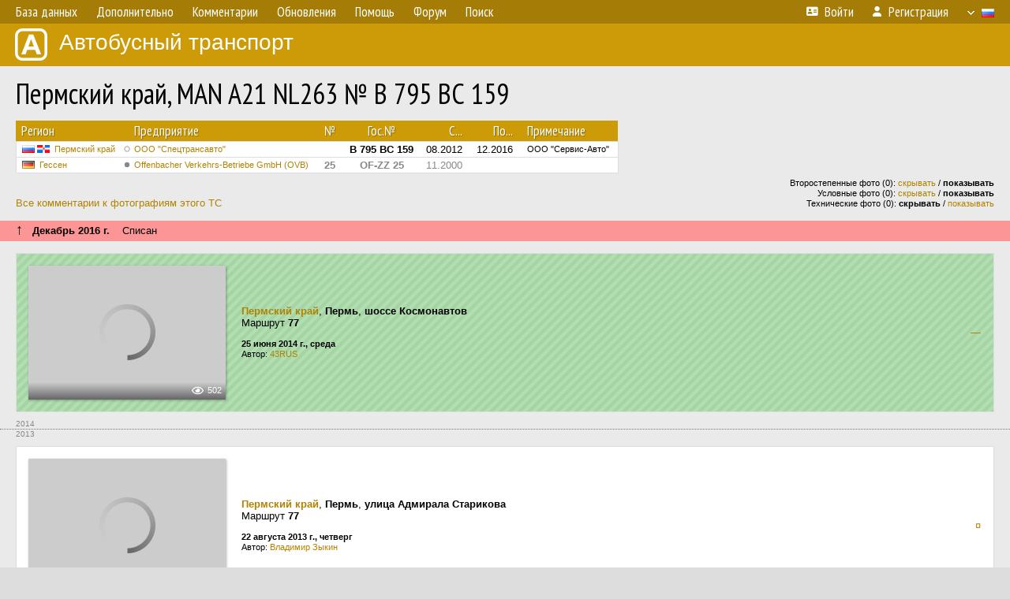

--- FILE ---
content_type: text/html; charset=UTF-8
request_url: https://fotobus.msk.ru/vehicle/475802/?hl_pid=1156775
body_size: 6335
content:
<!DOCTYPE html>
<html lang="ru">
<head>
<meta http-equiv="content-type" content="text/html;charset=UTF-8">
<meta name="description" content="Крупнейшая фотогалерея автобусного транспорта России и мира. Базы подвижного состава.">
<meta name="keywords" content="автобус фотогалерея городской транспорт фотографии междугородний транспорт база данных подвижной состав">
<meta name="theme-color" content="#cd9b08">
<meta property="og:title" content="Пермский край, MAN A21 NL263 № В 795 ВС 159">
<meta name="viewport" content="width=1000,user-scalable=yes">
<title>Пермский край, MAN A21 NL263 № В 795 ВС 159 — Автобусный транспорт</title>
<link rel="alternate" hreflang="x-default" href="https://fotobus.msk.ru/vehicle/475802/?hl_pid=1156775">
<link rel="alternate" hreflang="ru" href="https://fotobus.msk.ru/vehicle/475802/?hl_pid=1156775&amp;lang=ru">
<link rel="alternate" hreflang="be" href="https://fotobus.msk.ru/vehicle/475802/?hl_pid=1156775&amp;lang=be">
<link rel="alternate" hreflang="uk" href="https://fotobus.msk.ru/vehicle/475802/?hl_pid=1156775&amp;lang=uk">
<link rel="alternate" hreflang="kk" href="https://fotobus.msk.ru/vehicle/475802/?hl_pid=1156775&amp;lang=kk">
<link rel="alternate" hreflang="pl" href="https://fotobus.msk.ru/vehicle/475802/?hl_pid=1156775&amp;lang=pl">
<link rel="alternate" hreflang="cs" href="https://fotobus.msk.ru/vehicle/475802/?hl_pid=1156775&amp;lang=cs">
<link rel="alternate" hreflang="en" href="https://fotobus.msk.ru/vehicle/475802/?hl_pid=1156775&amp;lang=en">
<link rel="alternate" hreflang="es" href="https://fotobus.msk.ru/vehicle/475802/?hl_pid=1156775&amp;lang=es">
<link rel="alternate" hreflang="de" href="https://fotobus.msk.ru/vehicle/475802/?hl_pid=1156775&amp;lang=de">
<link rel="alternate" hreflang="lt" href="https://fotobus.msk.ru/vehicle/475802/?hl_pid=1156775&amp;lang=lt">
<link rel="alternate" hreflang="lv" href="https://fotobus.msk.ru/vehicle/475802/?hl_pid=1156775&amp;lang=lv">
<link rel="alternate" hreflang="hu" href="https://fotobus.msk.ru/vehicle/475802/?hl_pid=1156775&amp;lang=hu">
<link rel="alternate" hreflang="el" href="https://fotobus.msk.ru/vehicle/475802/?hl_pid=1156775&amp;lang=el">
<link rel="shortcut icon" type="image/png" href="//fotobus.msk.ru/img/icons/fb_16.png">
<link rel="icon" type="image/png" href="//fotobus.msk.ru/img/icons/fb_16.png">
<link rel="apple-touch-icon" sizes="57x57" href="/img/icons/fb_57.png">
<link rel="apple-touch-icon" sizes="72x72" href="/img/icons/fb_72.png">
<link rel="apple-touch-icon" sizes="76x76" href="/img/icons/fb_76.png">
<link rel="apple-touch-icon" sizes="114x114" href="/img/icons/fb_114.png">
<link rel="apple-touch-icon" sizes="120x120" href="/img/icons/fb_120.png">
<link rel="apple-touch-icon" sizes="144x144" href="/img/icons/fb_144.png">
<link rel="apple-touch-icon" sizes="152x152" href="/img/icons/fb_152.png">
<link rel="shortcut icon" sizes="196x196" href="/img/icons/fb_512.png">
<link rel="shortcut icon" sizes="128x128" href="/img/icons/fb_128.png">
<link rel="shortcut icon" sizes="96x96" href="/img/icons/fb_96.png">
<link rel="shortcut icon" sizes="72x72" href="/img/icons/fb_72.png">
<link rel="shortcut icon" sizes="48x48" href="/img/icons/fb_48.png">
<link rel="shortcut icon" sizes="32x32" href="/img/icons/fb_32.png">
<link rel="shortcut icon" sizes="16x16" href="/img/icons/fb_16.png">
<link rel="preconnect" href="https://fonts.googleapis.com">
<link rel="preconnect" href="https://fonts.gstatic.com" crossorigin>
<link href="https://fonts.googleapis.com/css2?family=PT+Sans+Narrow:wght@400;700&amp;display=swap" rel="stylesheet">
<link rel="stylesheet" href="/css/fontawesome/css/all.min.css?1649450942">
<link rel="stylesheet" href="/css/style.css?1758309865">
<link rel="stylesheet" href="/css/desktop.css?1704281051">
<link rel="stylesheet" href="/css/comments.css?1709572146">
<script src="/js/jquery.js?1507064400"></script>
<script src="/js/jquery.lazy.min.js?1595590838"></script>
<script src="/js/core.js?1758310255"></script>
<script src="/comments.js?1705518204"></script>
<script>var pid = -475802;</script>
<script async src="//pagead2.googlesyndication.com/pagead/js/adsbygoogle.js"></script>
<script>
(adsbygoogle = window.adsbygoogle || []).push({
google_ad_client: "ca-pub-123456789",
enable_page_level_ads: true
});
</script>

<!-- Yandex.Metrika counter -->
<script >
   (function(m,e,t,r,i,k,a){m[i]=m[i]||function(){(m[i].a=m[i].a||[]).push(arguments)};
   m[i].l=1*new Date();k=e.createElement(t),a=e.getElementsByTagName(t)[0],k.async=1,k.src=r,a.parentNode.insertBefore(k,a)})
   (window, document, "script", "https://mc.yandex.ru/metrika/tag.js", "ym");

   ym(51791999, "init", {
        id:51791999,
        clickmap:true,
        trackLinks:true,
        accurateTrackBounce:true
   });
</script>
<!-- /Yandex.Metrika counter -->
</head>

<body>
<noscript><div><img src="https://mc.yandex.ru/watch/51791999" style="position:absolute; left:-9999px;" alt="" /></div></noscript>
<div id="backgr"></div>
<table class="tmain">
<tr><td class="mm-bar">
<ul class="mm mm-level-1"><li><a href="#" onclick="return false" class="mm-item"><span class="mm-label">База данных</span></a><div><ul class="mm-level-2"><li><a href="/models.php" class="mm-item"><span class="mm-label">Модели</span></a></li><li><a href="/#countries" class="mm-item"><span class="mm-label">Страны и регионы</span></a></li></ul></div></li><li><a href="#" onclick="return false" class="mm-item"><span class="mm-label">Дополнительно</span></a><div><ul class="mm-level-2"><li><a href="/news.php" class="mm-item"><span class="mm-label">Новости и хронология</span></a></li><li><a href="/misc/" class="mm-item"><span class="mm-label">Разные фотогалереи</span></a></li><li><a href="/links.php" class="mm-item"><span class="mm-label">Ссылки</span></a></li></ul></div></li><li><a href="/comments.php" class="mm-item"><span class="mm-label">Комментарии</span></a></li><li><a href="#" onclick="return false" class="mm-item"><span class="mm-label">Обновления</span></a><div><ul class="mm-level-2"><li><a href="/update.php?time=24" class="mm-item"><span class="mm-label">Новые фотографии</span></a></li><li><a href="/feed.php" class="mm-item"><span class="mm-label">Лента обновлений</span></a></li><li><a href="/update.php" class="mm-item"><span class="mm-label">Архив обновлений по датам</span></a></li></ul></div></li><li><a href="#" onclick="return false" class="mm-item"><span class="mm-label">Помощь</span></a><div><ul class="mm-level-2"><li><a href="/rules/" class="mm-item"><span class="mm-label">Правила сайта</span></a></li><li><a href="/rules/pub/" class="mm-item"><span class="mm-label">Критерии отбора фотографий</span></a></li><li><a href="/rules/photo/" class="mm-item"><span class="mm-label">Правила подписи фотографий</span></a></li><li><a href="/rules/reasons/" class="mm-item"><span class="mm-label">Замечания к фотографиям</span></a></li></ul></div></li><li><a href="//forum.fotobus.msk.ru" class="mm-item"><span class="mm-label">Форум</span></a></li><li><a href="/search.php" class="mm-item"><span class="mm-label">Поиск</span></a><div><ul class="mm-level-2"><li><a href="/search.php" class="mm-item"><span class="mm-label">Поиск фотографий</span></a></li><li><a href="/vsearch.php" class="mm-item"><span class="mm-label">Поиск ТС</span></a></li><li><a href="/csearch.php" class="mm-item"><span class="mm-label">Поиск комментариев</span></a></li><li><a href="/authors.php" class="mm-item"><span class="mm-label">Поиск авторов</span></a></li></ul></div></li><li class="mm-pad-right"><a href="/login.php" class="mm-item"><span class="mm-icon"><i class="fas fa-xs fa-address-card"></i></span><span class="mm-label">Войти</span></a></li><li><a href="/register.php" class="mm-item"><span class="mm-icon"><i class="fas fa-xs fa-user"></i></span><span class="mm-label">Регистрация</span></a></li><li class="mm-lang mm-wide"><a href="#" onclick="return false" class="mm-item"><span class="mm-icon"><img src="/img/arrow.png?1" class="arrow"></span><span class="mm-label">Русский</span><span class="mm-right-icon"><img src="/img/r/1.gif"></span></a><div><ul class="mm-level-2"><li><a href="/set.php?l=ru" class="mm-item"><span class="mm-icon"><img src="/img/r/1.gif"></span><span class="mm-label">Русский</span></a></li><li><a href="/set.php?l=be" class="mm-item"><span class="mm-icon"><img src="/img/r/2.gif"></span><span class="mm-label">Беларуская</span></a></li><li><a href="/set.php?l=uk" class="mm-item"><span class="mm-icon"><img src="/img/r/3.gif"></span><span class="mm-label">Українська</span></a></li><li><a href="/set.php?l=kk" class="mm-item"><span class="mm-icon"><img src="/img/r/4.gif"></span><span class="mm-label">Қазақ тілі</span></a></li><li><a href="/set.php?l=pl" class="mm-item"><span class="mm-icon"><img src="/img/r/c/65.gif"></span><span class="mm-label">Polski</span></a></li><li><a href="/set.php?l=cs" class="mm-item"><span class="mm-icon"><img src="/img/r/c/156.gif"></span><span class="mm-label">Čeština</span></a></li><li><a href="/set.php?l=en" class="mm-item"><span class="mm-icon"><img src="/img/r/c/158.gif"></span><span class="mm-label">English</span></a></li><li><a href="/set.php?l=es" class="mm-item"><span class="mm-icon"><img src="/img/r/40.gif"></span><span class="mm-label">Español</span></a></li><li><a href="/set.php?l=de" class="mm-item"><span class="mm-icon"><img src="/img/r/c/138.gif"></span><span class="mm-label">Deutsch</span></a></li><li><a href="/set.php?l=lt" class="mm-item"><span class="mm-icon"><img src="/img/r/c/140.gif"></span><span class="mm-label">Lietuvių</span></a></li><li><a href="/set.php?l=lv" class="mm-item"><span class="mm-icon"><img src="/img/r/c/141.gif"></span><span class="mm-label">Latviešu</span></a></li><li><a href="/set.php?l=hu" class="mm-item"><span class="mm-icon"><img src="/img/r/c/147.gif"></span><span class="mm-label">Magyar</span></a></li><li><a href="/set.php?l=el" class="mm-item"><span class="mm-icon"><img src="/img/r/c/174.gif"></span><span class="mm-label">Ελληνικά</span></a></li></ul></div></li></ul>
</td></tr>
<tr><td><a href="/" id="title"><img src="/img/fb.png" alt="Фотобус">Автобусный транспорт</a></td></tr>
<tr><td class="main">
<h1>Пермский край, MAN A21 NL263 № В 795 ВС 159</h1>
<table width="100%"><tr><td>
<table><tbody><tr><th class="d">Регион</th><th class="d" style="padding-left:13px">Предприятие</th><th class="c">№</th><th class="c">Гос.№</th><th class="r">С...</th><th class="r">По...</th><th class="d">Примечание</th></tr></tbody>
<tbody class="horlines">
<tr><td class="ds"><a href="/country/1/"><img class="flag" src="/img/r/1.gif"> <img class="flag" src="/img/r/c/92.gif"></a>&nbsp;&nbsp;<a href="/city/92/">Пермский край</a></td><td class="ds" style="text-indent:-15px; padding-left:15px;"><span class="d-symbol d-symbol-sm d-s-1"></span><span did="10632"><a href="/list.php?did=10632">ООО &quot;Спецтрансавто&quot;</a></span></td><td class="c">&nbsp;</td><td class="c"><b>В 795 ВС 159</b></td><td class="r">08.2012</td><td class="r">12.2016</td><td class="ds">ООО &quot;Сервис-Авто&quot;</td></tr>
<tr><td class="ds" style="color:#888 !important;"><a href="/country/7/"><img class="flag" src="/img/r/7.gif"></a>&nbsp;&nbsp;<a href="/city/266/">Гессен</a></td><td class="ds" style="color:#888 !important;text-indent:-15px; padding-left:15px;"><span class="d-symbol d-symbol-sm d-s-0"></span><span did="13372"><a href="/list.php?did=13372">Offenbacher Verkehrs-Betriebe GmbH (OVB)</a></span></td><td class="c" style="color:#888 !important;"><b>25</b></td><td class="c" style="color:#888 !important;"><b>OF-ZZ 25</b></td><td class="r" style="color:#888 !important;">11.2000</td><td class="r" style="color:#888 !important;">&nbsp;</td><td class="ds" style="color:#888 !important;">&nbsp;</td></tr>
</tbody></table><br>
</td><td>
<!-- Yandex.RTB R-A-488942-2 -->
<div id="yandex_rtb_R-A-488942-2"></div>
<script type="text/javascript">
	(function(w, d, n, s, t) {
		w[n] = w[n] || [];
		w[n].push(function() {
			Ya.Context.AdvManager.render({
				blockId: "R-A-488942-2",
				renderTo: "yandex_rtb_R-A-488942-2",
				async: true
			});
		});
		t = d.getElementsByTagName("script")[0];
		s = d.createElement("script");
		s.type = "text/javascript";
		s.src = "//an.yandex.ru/system/context.js";
		s.async = true;
		t.parentNode.insertBefore(s, t);
	})(this, this.document, "yandexContextAsyncCallbacks");
</script>
</td></tr></table><br>
<div style="position:relative">
<div><a href="/comments.php?vid=475802">Все комментарии к фотографиям этого ТС</a></div>
<div class="sm" style="position:absolute; right:0; bottom:0; text-align:right">
<div>Второстепенные фото (0): <a href="/set.php?hidesec=1">скрывать</a> / <b>показывать</b></div>
<div>Условные фото (0): <a href="/set.php?hidecond=1">скрывать</a> / <b>показывать</b></div>
<div>Технические фото (0): <b>скрывать</b> / <a href="/set.php?showtech=1">показывать</a></div>
</div>
</div><br>
<div class="s15" style="padding:5px 20px 0; margin:0 -20px">
<div style="padding-bottom:6px"><span style="font-size:18px; line-height:12px">&uarr;</span> &nbsp; <b>Декабрь 2016 г.</b> &nbsp;&nbsp; Списан</div>
</div><br>
<div class="p20p s2 gs"><table><tr>
<td class="pb_photo"><a href="/photo/1156775/?vid=475802" target="_blank" class="prw"><img class="f" src="/img/prw-loader.gif" data-src="//s1.fotobus.msk.ru/photo/11/56/77/1156775_s.jpg" alt="280 КБ"><div class="hpshade"><div class="eye-icon">502</div></div></a></td>
<td class="pb_descr">
<p><b class="pw-place"><a href="/city/92/">Пермский край</a></b>, <b>Пермь</b>, <b>шоссе Космонавтов</b><br>Маршрут <b>77</b></p>
	<p class="sm"><b>25 июня 2014 г., среда</b><br />Автор: <a href="/author/129/">43RUS</a></p>
</td>
<td class="r"><a href="/vehicle/475802/" title="Выключить подсветку">&mdash;</a></td>
</tr></table></div>
<div style="color:#888; font-size:10px; padding-left:20px; margin:10px -20px 0; padding-bottom:1px; border-bottom:dotted 1px #777">2014</div>
<div style="color:#888; font-size:10px; margin-bottom:10px">2013</div>
<div class="p20p"><table><tr>
<td class="pb_photo"><a href="/photo/955382/?vid=475802" target="_blank" class="prw"><img class="f" src="/img/prw-loader.gif" data-src="//s1.fotobus.msk.ru/photo/09/55/38/955382_s.jpg" alt="303 КБ"><div class="hpshade"><div class="com-icon">3</div><div class="eye-icon">865</div></div></a></td>
<td class="pb_descr">
<p><b class="pw-place"><a href="/city/92/">Пермский край</a></b>, <b>Пермь</b>, <b>улица Адмирала Старикова</b><br>Маршрут <b>77</b></p>
	<p class="sm"><b>22 августа 2013 г., четверг</b><br />Автор: <a href="/author/7031/">Владимир Зыкин</a></p>
</td>
<td class="r"><a href="/vehicle/475802/?hl_pid=955382" title="Подсветка по датам">&curren;</a></td>
</tr></table></div>
<div class="p20p" style="background-color:#bed6f2"><table><tr>
<td class="pb_photo"><a href="/photo/823408/?vid=475802" target="_blank" class="prw"><img class="f" src="/img/prw-loader.gif" data-src="//s1.fotobus.msk.ru/photo/08/23/40/823408_s.jpg" alt="267 КБ"><div class="hpshade"><div class="com-icon">3</div><div class="eye-icon">529</div></div></a></td>
<td class="pb_descr">
<p><b class="pw-place"><a href="/city/92/">Пермский край</a></b>, <b>Пермь</b>, <b>проспект Декабристов</b><br>Маршрут <b>77</b></p>
	<p class="sm"><b>24 января 2013 г., четверг</b><br />Автор: <a href="/author/7031/">Владимир Зыкин</a></p>
</td>
<td class="r"><a href="/vehicle/475802/?hl_pid=823408" title="Подсветка по датам">&curren;</a></td>
</tr></table></div>
<br>
<div class="s19" style="padding:5px 20px 0; margin:0 -20px">
<div style="padding-bottom:6px; color:#fff"><span style="font-size:18px; line-height:12px">&uarr;</span> &nbsp; <b>Август 2012 г.</b> &nbsp;&nbsp; Передан в другое предприятие или на завод</div>
</div><br>
<a name="n679728"></a>
<br><div class="s12" style="padding:5px 20px 0; margin:0 -20px">
<div style="padding-bottom:6px"><span style="font-size:18px; line-height:12px">&uarr;</span> &nbsp; <b>Ноябрь 2000 г.</b> &nbsp;&nbsp; Поступил на предприятие</div>
</div><br>
<br>
<div class="p20" style="padding:0">
<script>
addTexts({
	'P_QUOTE_MSG': 'Нет смысла цитировать последнее сообщение целиком.<br />Если Вы хотите процитировать часть сообщения, выделите часть текста и нажмите на ссылку ещё раз.',
	'P_QUOTE_LEN': 'Слишком длинная цитата. Пользователям будет неудобно читать такой комментарий.<br>Пожалуйста, выделите конкретное предложение, на которое вы отвечаете, и нажмите на ссылку еще раз.',
	'P_QUOTE_TXT': 'Цитата',
	'P_DEL_CONF': 'Вы действительно хотите удалить свой комментарий?',
	'P_WAIT': 'Пожалуйста, подождите...',
	'P_ENTERTEXT': 'Введите текст комментария',
	'LOADING': 'Загрузка...'
});
</script>
<h4 class="pp-item-header">Ваш комментарий</h4>
<div style="padding:0 11px 11px">
Вы не <a href="/login.php">вошли на сайт</a>.<br />Комментарии могут оставлять только зарегистрированные пользователи.</div>
</div><br>
<h4>Другие ТС с этим номером:</h4>
<div class="p20w">
<table>
<tr>
<th>№</th>
<th>Гос.№</th>
<th>Предприятие</th>
<th class="r">Зав.№</th>
<th class="r">Постр.</th>
<th>Примечание</th>
</tr>
<tr class="s6"><td class="n"><a href="/vehicle/1142564/#n1421669" class="nf">25</a></td>
<td class="n"><a href="/vehicle/1142564/#n1421669" class="nf"></a></td>
<td class="ds">HEAG</td>
<td class="rs"></td>
<td class="rs">1941</td>
<td class="ds"></td>
</tr>
<tr class="s16"><td class="n"><a href="/vehicle/623898/#n721548" class="nf">25</a></td>
<td class="n"><a href="/vehicle/623898/#n721548" class="nf">FD-N 157</a></td>
<td class="ds">RhönEnergie</td>
<td class="rs"></td>
<td class="rs">1973</td>
<td class="ds"></td>
</tr>
<tr class="s9"><td class="n"><a href="/vehicle/1101747/#n1364648" class="nf">25</a></td>
<td class="n"><a href="/vehicle/1101747/#n1364648" class="nf">WI-MH 525</a></td>
<td class="ds">Sippel ✝︎</td>
<td class="rs">8030</td>
<td class="rs">1979</td>
<td class="ds"></td>
</tr>
<tr class="s19"><td class="n"><a href="/vehicle/77782/#n1403227" class="nf">25</a></td>
<td class="n"><a href="/vehicle/77782/#n1403227" class="nf">OF-ZP 25</a></td>
<td class="ds">OVB Offenbach</td>
<td class="rs">4995</td>
<td class="rs">1984</td>
<td class="ds"></td>
</tr>
<tr class="s9"><td class="n"><a href="/vehicle/2920/#n699814" class="nf">25</a></td>
<td class="n"><a href="/vehicle/2920/#n699814" class="nf">F-ZZ 25</a></td>
<td class="ds">VGF Frankfurt</td>
<td class="rs">51857</td>
<td class="rs">1987</td>
<td class="ds"></td>
</tr>
<tr class="s16"><td class="n"><a href="/vehicle/1129515/#n1402786" class="nf">25</a></td>
<td class="n"><a href="/vehicle/1129515/#n1402786" class="nf">GI-SW 125</a></td>
<td class="ds">MIT.BUS</td>
<td class="rs">20467</td>
<td class="rs">1991</td>
<td class="ds"></td>
</tr>
<tr class="s9"><td class="n"><a href="/vehicle/1129515/#n1402785" class="nf">25</a></td>
<td class="n"><a href="/vehicle/1129515/#n1402785" class="nf">GI-SW 125</a></td>
<td class="ds">SWG Gießen</td>
<td class="rs">20467</td>
<td class="rs">1991</td>
<td class="ds"></td>
</tr>
<tr class="s19"><td class="n"><a href="/vehicle/809992/#n963419">25</a></td>
<td class="n"><a href="/vehicle/809992/#n963419">MR-KD 25</a></td>
<td class="ds">SWM Marburg</td>
<td class="rs">75591</td>
<td class="rs">1994</td>
<td class="ds"></td>
</tr>
<tr class="s9"><td class="n"><a href="/vehicle/362631/#n465336" class="nf">25</a></td>
<td class="n"><a href="/vehicle/362631/#n465336" class="nf">HU-YG 25</a></td>
<td class="ds">HSB Hanau</td>
<td class="rs">86679</td>
<td class="rs">05.1997</td>
<td class="ds"></td>
</tr>
<tr class="s19"><td class="n"><a href="/vehicle/723678/#n850149" class="nf">25</a></td>
<td class="n"><a href="/vehicle/723678/#n850149" class="nf">WI-GU 325</a></td>
<td class="ds">ESWE</td>
<td class="rs">1022</td>
<td class="rs">2000</td>
<td class="ds"></td>
</tr>
<tr class="s9"><td class="n"><a href="/vehicle/660560/#n769338" class="nf">25</a></td>
<td class="n"><a href="/vehicle/660560/#n769338" class="nf">MTK-ME 725</a></td>
<td class="ds">Mester ✝</td>
<td class="rs">101446</td>
<td class="rs">2002</td>
<td class="ds"></td>
</tr>
<tr class="s16"><td class="n"><a href="/vehicle/873336/#n2719344" class="nf">25</a></td>
<td class="n"><a href="/vehicle/873336/#n2719344" class="nf">GG-CB 1025</a></td>
<td class="ds">CityBus Mobil</td>
<td class="rs">107681</td>
<td class="rs">2005</td>
<td class="ds"></td>
</tr>
<tr class="s9"><td class="n"><a href="/vehicle/765717/#n904834">25</a></td>
<td class="n"><a href="/vehicle/765717/#n904834">GI-MB 625</a></td>
<td class="ds">MIT.BUS</td>
<td class="rs">4010</td>
<td class="rs">2005</td>
<td class="ds"></td>
</tr>
<tr class="s19"><td class="n"><a href="/vehicle/337817/#n874434">25</a></td>
<td class="n"><a href="/vehicle/337817/#n874434">MR-KD 25</a></td>
<td class="ds">SWM Marburg</td>
<td class="rs">115867</td>
<td class="rs">2008</td>
<td class="ds"></td>
</tr>
<tr class="s9"><td class="n"><a href="/vehicle/337817/#n1986296" class="nf">25</a></td>
<td class="n"><a href="/vehicle/337817/#n1986296" class="nf">MR-KD 25</a></td>
<td class="ds">MVG Marburg</td>
<td class="rs">115867</td>
<td class="rs">2008</td>
<td class="ds"></td>
</tr>
<tr class="s18"><td class="n"><a href="/vehicle/998815/#n1695769" class="nf">25</a></td>
<td class="n"><a href="/vehicle/998815/#n1695769" class="nf">OF-B 2525</a></td>
<td class="ds">[MET] ABV ✝</td>
<td class="rs">100</td>
<td class="rs">2009</td>
<td class="ds">Andreas Bonifer Verkehrsunternehmen GmbH</td>
</tr>
<tr class="s9"><td class="n"><a href="/vehicle/1230976/#n1552538" class="nf">25</a></td>
<td class="n"><a href="/vehicle/1230976/#n1552538" class="nf">OF-V 3025</a></td>
<td class="ds">OVB Offenbach</td>
<td class="rs">8853</td>
<td class="rs">2011</td>
<td class="ds"></td>
</tr>
<tr class="s16"><td class="n"><a href="/vehicle/972760/#n1181500">25</a></td>
<td class="n"><a href="/vehicle/972760/#n1181500">LDK-WV 425</a></td>
<td class="ds">Gimmler</td>
<td class="rs"></td>
<td class="rs">2012</td>
<td class="ds"></td>
</tr>
<tr class="s1"><td class="n"><a href="/vehicle/2075306/#n2930421">25</a></td>
<td class="n"><a href="/vehicle/2075306/#n2930421">GG-CB 1025</a></td>
<td class="ds">CityBus Mobil</td>
<td class="rs">126578</td>
<td class="rs">2013</td>
<td class="ds">Flughafen Frankfurt Terminal-Shuttle</td>
</tr>
<tr class="s11"><td class="n"><a href="/vehicle/1021642/#n1248148">25</a></td>
<td class="n"><a href="/vehicle/1021642/#n1248148">GN-RV 525</a></td>
<td class="ds">RVMK</td>
<td class="rs"></td>
<td class="rs">2015</td>
<td class="ds"></td>
</tr>
<tr class="s9"><td class="n"><a href="/vehicle/864761/#n1034143">25</a></td>
<td class="n"><a href="/vehicle/864761/#n1034143">WI-QN 325</a></td>
<td class="ds">ESWE</td>
<td class="rs">129524</td>
<td class="rs">2015</td>
<td class="ds"></td>
</tr>
<tr class="s11"><td class="n"><a href="/vehicle/1441161/#n1865498" class="nf">25</a></td>
<td class="n"><a href="/vehicle/1441161/#n1865498" class="nf">HU-SB 1925</a></td>
<td class="ds">HSB Hanau</td>
<td class="rs">19635</td>
<td class="rs">2019</td>
<td class="ds"></td>
</tr>
<tr class="s1"><td class="n"><a href="/vehicle/1774575/#n2431893">25</a></td>
<td class="n"><a href="/vehicle/1774575/#n2431893">GI-MB 1025</a></td>
<td class="ds">MIT.BUS</td>
<td class="rs">141480</td>
<td class="rs">2021</td>
<td class="ds"></td>
</tr>
<tr class="s11"><td class="n"><a href="/vehicle/2312666/#n3297925" class="nf">25</a></td>
<td class="n"><a href="/vehicle/2312666/#n3297925" class="nf">OF-M 7025</a></td>
<td class="ds">OVB Offenbach</td>
<td class="rs">23367</td>
<td class="rs">2021</td>
<td class="ds"></td>
</tr>
<tr class="s1"><td class="n"><a href="/vehicle/1905145/#n2661175">25</a></td>
<td class="n"><a href="/vehicle/1905145/#n2661175">MR-VB 25</a></td>
<td class="ds">MVG Marburg</td>
<td class="rs">8752</td>
<td class="rs">2022</td>
<td class="ds"></td>
</tr>
<tr class="s11"><td class="n"><a href="/vehicle/2407805/#n3435411">25</a></td>
<td class="n"><a href="/vehicle/2407805/#n3435411">WZ-WV 425</a></td>
<td class="ds">Gimmler</td>
<td class="rs">619447</td>
<td class="rs">2024</td>
<td class="ds"></td>
</tr>
</table>
</div><br><br>
</td></tr>
<tr><td id="adframe">

<script async src="//pagead2.googlesyndication.com/pagead/js/adsbygoogle.js"></script>
<!-- fb_adaptive -->
<ins class="adsbygoogle"
     style="display:block"
     data-ad-client="ca-pub-6384828342920678"
     data-ad-slot="2830008903"
     data-ad-format="auto"></ins>
<script>
(adsbygoogle = window.adsbygoogle || []).push({});
</script>

</td></tr>
<tr><td class="footer"><b><a href="/">Главная</a> &nbsp; &nbsp; <a href="https://forum.fotobus.msk.ru">Форум</a> &nbsp; &nbsp; <a href="/rules/">Правила</a></b><br>
<div class="sitecopy">&copy; Администрация сайта и авторы фотоматериалов, 2007—2026<br>Использование фотографий и иных материалов, опубликованных на сайте, допускается только с разрешения их авторов.</div>
</td></tr>
</table>

<div id="nav_up"></div>

</body>
</html>


--- FILE ---
content_type: text/html; charset=utf-8
request_url: https://www.google.com/recaptcha/api2/aframe
body_size: 267
content:
<!DOCTYPE HTML><html><head><meta http-equiv="content-type" content="text/html; charset=UTF-8"></head><body><script nonce="JLIxKmMdr9h8BMMvEs4awA">/** Anti-fraud and anti-abuse applications only. See google.com/recaptcha */ try{var clients={'sodar':'https://pagead2.googlesyndication.com/pagead/sodar?'};window.addEventListener("message",function(a){try{if(a.source===window.parent){var b=JSON.parse(a.data);var c=clients[b['id']];if(c){var d=document.createElement('img');d.src=c+b['params']+'&rc='+(localStorage.getItem("rc::a")?sessionStorage.getItem("rc::b"):"");window.document.body.appendChild(d);sessionStorage.setItem("rc::e",parseInt(sessionStorage.getItem("rc::e")||0)+1);localStorage.setItem("rc::h",'1768854139260');}}}catch(b){}});window.parent.postMessage("_grecaptcha_ready", "*");}catch(b){}</script></body></html>

--- FILE ---
content_type: image/svg+xml
request_url: https://fotobus.msk.ru/img/d/1.svg?9
body_size: 55
content:
<svg width="30" height="30" viewBox="0 0 100 100" xmlns="http://www.w3.org/2000/svg">
    <circle cx="50" cy="50" r="40" stroke="#888888" stroke-width="10" fill="none"/>
</svg>